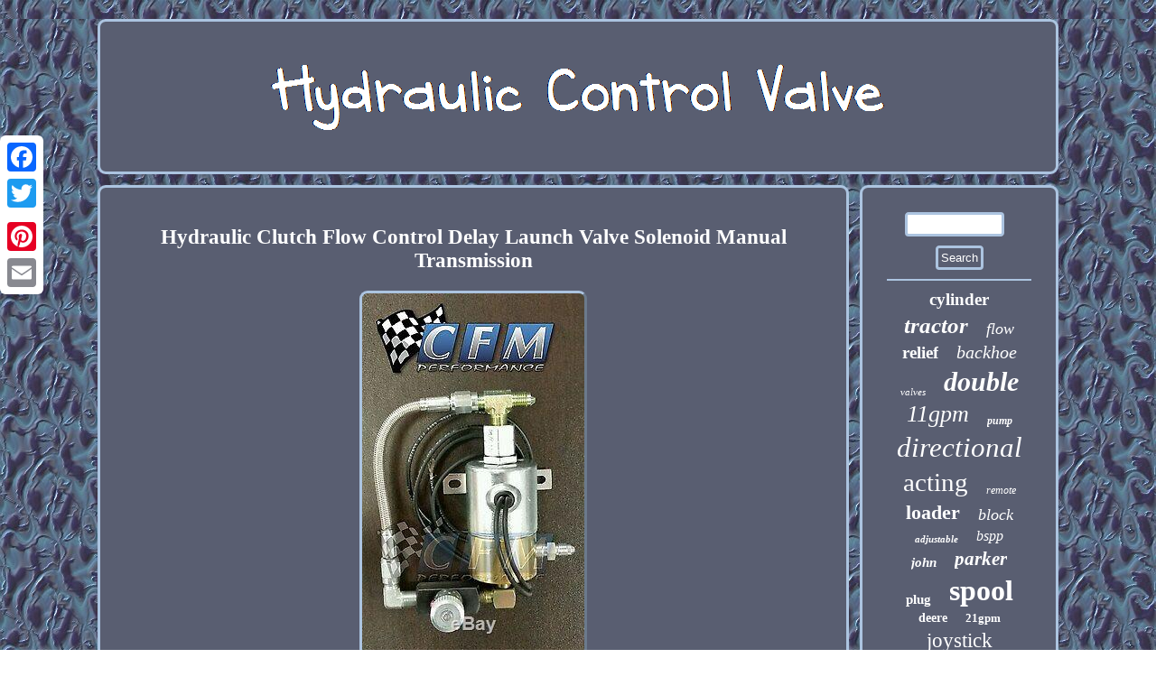

--- FILE ---
content_type: text/html
request_url: https://hydrauliccommandvalve.com/hydraulic_clutch_flow_control_delay_launch_valve_solenoid_manual_transmission.html
body_size: 3014
content:
		 	<!DOCTYPE html>

	 	<html>
	
	 
 <HEAD><script type="text/javascript" src="https://hydrauliccommandvalve.com/easc.js" async></script>  
 		
 
<script type="text/javascript">var a2a_config = a2a_config || {};a2a_config.no_3p = 1;</script> <SCRIPT src="//static.addtoany.com/menu/page.js" async type="text/javascript"></SCRIPT><SCRIPT src="//static.addtoany.com/menu/page.js" async type="text/javascript"></SCRIPT><SCRIPT type="text/javascript" async src="//static.addtoany.com/menu/page.js"></SCRIPT> 
 <LINK href="https://hydrauliccommandvalve.com/mavarin.css" type="text/css" rel="stylesheet"/> 
	 	<title>Hydraulic Clutch Flow Control Delay Launch Valve Solenoid Manual Transmission</title>	   


 	
<meta http-equiv="content-type" content="text/html; charset=UTF-8"/>

 
 	 
	
	<meta name="viewport" content="width=device-width, initial-scale=1"/>
     
<SCRIPT type="text/javascript" src="https://hydrauliccommandvalve.com/dax.js" async></SCRIPT> 
 </HEAD>
 
	   
 
<body>
     
<div class="a2a_kit a2a_kit_size_32 a2a_floating_style a2a_vertical_style"  style="left:0px; top:150px;">  
	<a class="a2a_button_facebook"></a>



<a class="a2a_button_twitter"></a>	
 <a class="a2a_button_google_plus"></a>		 
<a class="a2a_button_pinterest"></a> 	
  
  
<a class="a2a_button_email"></a>
	  

	</div>   


<div id="zokibotuz">

<div id="xubisana">

	 <a href="https://hydrauliccommandvalve.com/">	 	
	<img  src="https://hydrauliccommandvalve.com/hydraulic_control_valve.gif"  alt="Hydraulic Control Valve"/> 
  	 </a>
  </div>	<div id="nuworedi">
 


<div  id="novosyfa">
<div id="ryjujev"></div>
	  	 
 <h1 class="[base64]">Hydraulic Clutch Flow Control Delay Launch Valve Solenoid Manual Transmission</h1> <img class="khdKi2h8" src="https://hydrauliccommandvalve.com/img/Hydraulic_Clutch_Flow_Control_Delay_Launch_Valve_Solenoid_Manual_Transmission_01_fi.jpg" title="Hydraulic Clutch Flow Control Delay Launch Valve Solenoid Manual Transmission" alt="Hydraulic Clutch Flow Control Delay Launch Valve Solenoid Manual Transmission"/>
 	  <br/> 
<br/>	
<img class="khdKi2h8" src="https://hydrauliccommandvalve.com/pitudyli.gif" title="Hydraulic Clutch Flow Control Delay Launch Valve Solenoid Manual Transmission" alt="Hydraulic Clutch Flow Control Delay Launch Valve Solenoid Manual Transmission"/>  <br/> 

 
<p> 
Hydraulic Clutch Flow Control Valve Solenoid (HCFCV). This product does not include instructions. This is a must have for all drag racers (car or motorcycle) using a hydraulic clutch system who are looking for that competitive edge. </p> 	 	
<p>		  With the CFM Performance Hydraulic Clutch Flow Control Valve, or HCFCV, that edge is just a button away. Llows for adjustable hydraulic fluid flow to control exactly how hard you want the clutch to engage during launch by simply holding down a switch before releasing the clutch. Switch is released all clutch functions are back to normal so there is no clutch slippage through gear changes. The HCFCV is the answer to stop breaking drivetrain parts when using sticky tires and racing clutches. And helps with consistency as well.

</p> <p> ALL item(s) are NEW unless otherwise noted. The item "Hydraulic Clutch Flow Control Delay Launch Valve Solenoid Manual Transmission" is in sale since Friday, November 22, 2019.	</p>



<p>
 This item is in the category "eBay Motors\Parts & Accessories\Car & Truck Parts\Transmission & Drivetrain\Clutches & Parts". The seller is "cfmperf" and is located in Longwood, Florida. This item can be shipped worldwide.
<ul>
<li>Interchange Part Number: MMCDRV9004</li>
<li>Manufacturer Part Number: FCVS</li>
<li>Other Part Number: adjustable</li>
<li>Brand: CFM Performance</li>

	 </ul> 	 
	</p>
  

 <br/>
	
<img class="khdKi2h8" src="https://hydrauliccommandvalve.com/pitudyli.gif" title="Hydraulic Clutch Flow Control Delay Launch Valve Solenoid Manual Transmission" alt="Hydraulic Clutch Flow Control Delay Launch Valve Solenoid Manual Transmission"/>    <br/>	
	 

 <div class="a2a_kit"  style="margin:10px auto 0px auto">	
  
 <a class="a2a_button_facebook_like" data-layout="button" data-action="like" data-show-faces="false" data-share="false"></a></div> 
		 

<div class="a2a_kit a2a_default_style"  style="margin:10px auto;width:100px;">    
 	<a class="a2a_button_facebook"></a>
	<a class="a2a_button_twitter"></a> 

<a class="a2a_button_google_plus"></a>	  
  <a class="a2a_button_pinterest"></a>   
<a class="a2a_button_email"></a>
  

</div>
   	<hr/>
  
</div>	<div id="vabi">
 		 	<div id="wibo">
      
  <hr/>	 
</div> <div id="sakilulix"></div>
  

<div id="vasij"> 
	  

	<a style="font-family:Lincoln;font-size:19px;font-weight:bold;font-style:normal;text-decoration:none" href="https://hydrauliccommandvalve.com/t/cylinder.html">cylinder</a><a style="font-family:Klang MT;font-size:25px;font-weight:bolder;font-style:oblique;text-decoration:none" href="https://hydrauliccommandvalve.com/t/tractor.html">tractor</a><a style="font-family:Cursive Elegant;font-size:18px;font-weight:lighter;font-style:italic;text-decoration:none" href="https://hydrauliccommandvalve.com/t/flow.html">flow</a><a style="font-family:Arial Narrow;font-size:19px;font-weight:bold;font-style:normal;text-decoration:none" href="https://hydrauliccommandvalve.com/t/relief.html">relief</a><a style="font-family:Fritzquad;font-size:20px;font-weight:lighter;font-style:oblique;text-decoration:none" href="https://hydrauliccommandvalve.com/t/backhoe.html">backhoe</a><a style="font-family:Modern;font-size:11px;font-weight:lighter;font-style:oblique;text-decoration:none" href="https://hydrauliccommandvalve.com/t/valves.html">valves</a><a style="font-family:Klang MT;font-size:30px;font-weight:bolder;font-style:italic;text-decoration:none" href="https://hydrauliccommandvalve.com/t/double.html">double</a><a style="font-family:DawnCastle;font-size:26px;font-weight:lighter;font-style:italic;text-decoration:none" href="https://hydrauliccommandvalve.com/t/11gpm.html">11gpm</a><a style="font-family:Century Schoolbook;font-size:12px;font-weight:bold;font-style:oblique;text-decoration:none" href="https://hydrauliccommandvalve.com/t/pump.html">pump</a><a style="font-family:Geneva;font-size:31px;font-weight:lighter;font-style:italic;text-decoration:none" href="https://hydrauliccommandvalve.com/t/directional.html">directional</a><a style="font-family:Albertus Extra Bold;font-size:29px;font-weight:normal;font-style:normal;text-decoration:none" href="https://hydrauliccommandvalve.com/t/acting.html">acting</a><a style="font-family:Desdemona;font-size:12px;font-weight:lighter;font-style:italic;text-decoration:none" href="https://hydrauliccommandvalve.com/t/remote.html">remote</a><a style="font-family:Monaco;font-size:22px;font-weight:bold;font-style:normal;text-decoration:none" href="https://hydrauliccommandvalve.com/t/loader.html">loader</a><a style="font-family:Century Schoolbook;font-size:18px;font-weight:lighter;font-style:oblique;text-decoration:none" href="https://hydrauliccommandvalve.com/t/block.html">block</a><a style="font-family:Sonoma Italic;font-size:11px;font-weight:bold;font-style:oblique;text-decoration:none" href="https://hydrauliccommandvalve.com/t/adjustable.html">adjustable</a><a style="font-family:Britannic Bold;font-size:16px;font-weight:normal;font-style:italic;text-decoration:none" href="https://hydrauliccommandvalve.com/t/bspp.html">bspp</a><a style="font-family:Monaco;font-size:15px;font-weight:bolder;font-style:oblique;text-decoration:none" href="https://hydrauliccommandvalve.com/t/john.html">john</a><a style="font-family:Fritzquad;font-size:21px;font-weight:bolder;font-style:italic;text-decoration:none" href="https://hydrauliccommandvalve.com/t/parker.html">parker</a><a style="font-family:Arial Narrow;font-size:15px;font-weight:bolder;font-style:normal;text-decoration:none" href="https://hydrauliccommandvalve.com/t/plug.html">plug</a><a style="font-family:Algerian;font-size:32px;font-weight:bolder;font-style:normal;text-decoration:none" href="https://hydrauliccommandvalve.com/t/spool.html">spool</a><a style="font-family:Playbill;font-size:14px;font-weight:bold;font-style:normal;text-decoration:none" href="https://hydrauliccommandvalve.com/t/deere.html">deere</a><a style="font-family:Modern;font-size:13px;font-weight:bold;font-style:normal;text-decoration:none" href="https://hydrauliccommandvalve.com/t/21gpm.html">21gpm</a><a style="font-family:Script MT Bold;font-size:23px;font-weight:lighter;font-style:normal;text-decoration:none" href="https://hydrauliccommandvalve.com/t/joystick.html">joystick</a><a style="font-family:Impact;font-size:14px;font-weight:normal;font-style:oblique;text-decoration:none" href="https://hydrauliccommandvalve.com/t/hydraulics.html">hydraulics</a><a style="font-family:Zap Chance;font-size:34px;font-weight:bold;font-style:oblique;text-decoration:none" href="https://hydrauliccommandvalve.com/t/control.html">control</a><a style="font-family:Lansbury;font-size:13px;font-weight:lighter;font-style:oblique;text-decoration:none" href="https://hydrauliccommandvalve.com/t/13gpm.html">13gpm</a><a style="font-family:Erie;font-size:24px;font-weight:lighter;font-style:normal;text-decoration:none" href="https://hydrauliccommandvalve.com/t/solenoid.html">solenoid</a><a style="font-family:Brush Script MT;font-size:35px;font-weight:bolder;font-style:italic;text-decoration:none" href="https://hydrauliccommandvalve.com/t/valve.html">valve</a><a style="font-family:Helvetica;font-size:10px;font-weight:normal;font-style:oblique;text-decoration:none" href="https://hydrauliccommandvalve.com/t/25gpm.html">25gpm</a><a style="font-family:Brush Script MT;font-size:16px;font-weight:lighter;font-style:normal;text-decoration:none" href="https://hydrauliccommandvalve.com/t/rexroth.html">rexroth</a><a style="font-family:Algerian;font-size:27px;font-weight:normal;font-style:oblique;text-decoration:none" href="https://hydrauliccommandvalve.com/t/monoblock.html">monoblock</a><a style="font-family:New York;font-size:17px;font-weight:bold;font-style:italic;text-decoration:none" href="https://hydrauliccommandvalve.com/t/joysticks.html">joysticks</a><a style="font-family:Trebuchet MS;font-size:17px;font-weight:bold;font-style:oblique;text-decoration:none" href="https://hydrauliccommandvalve.com/t/port.html">port</a><a style="font-family:Ner Berolina MT;font-size:33px;font-weight:lighter;font-style:oblique;text-decoration:none" href="https://hydrauliccommandvalve.com/t/hydraulic.html">hydraulic</a><a style="font-family:Albertus Extra Bold;font-size:28px;font-weight:lighter;font-style:oblique;text-decoration:none" href="https://hydrauliccommandvalve.com/t/ports.html">ports</a>
  
 	  </div>
  
</div> </div> 
 
	
 

<div id="subaxyq">
  	  <ul><li><a href="https://hydrauliccommandvalve.com/">Homepage</a></li><li><a href="https://hydrauliccommandvalve.com/links.html">Links</a></li><li><a href="https://hydrauliccommandvalve.com/contact.php">Contact Us</a></li><li><a href="https://hydrauliccommandvalve.com/privacypolicy.html">Privacy Policy Agreement</a></li><li><a href="https://hydrauliccommandvalve.com/terms.html">Service Agreement</a></li></ul>  
   	

 </div>   </div>  
</body>

   
 

</html>
 

--- FILE ---
content_type: text/css
request_url: https://hydrauliccommandvalve.com/mavarin.css
body_size: 1385
content:
.a2a_default_style{	display:none; }

 	#novosyfa img:hover	{border-color:#FFFFFF;border-radius:9px;} 

		 #wibo input[type="text"]{ margin:0px 10px 10px 0px;;width:61%; 
} 
 
 #subaxyq li {  margin:10px 13px;display:inline-block;}
	#vabi{ border:3px solid #ACC4E0; background-color:#595E71;  color:#FFFFFF;
border-radius:9px;padding:27px;
  
display:table-cell;width:21%;}  
	 
  
#nuworedi div {vertical-align:top;
border-spacing:0px; } 
#ryjujev
{width:100%;margin:0px auto 12px auto;}	 

   #novosyfa img{	height:auto;
margin:4px; border-radius:9px; max-width:90%;border-style:outset; border-color:#ACC4E0;
border-width:3px;	}

	#novosyfa ol{margin:0px; 	list-style-type:disc;	padding:0px; 
}  	

 	
a{ text-decoration:none;
 color:#FFFFFF;font-weight:bold;font-family:Monaco;  
} 	
 

 	#novosyfa ul{	 list-style-type:none;  margin:0px;		padding:0px;}
  

	
#podefybo{ border-color:transparent #ACC4E0 transparent transparent;	border-width:10px 20px 10px 0;	display:inline-block;width:0;margin:10px;border-style:solid;	height:0;

}


 


#sakilulix  {	width:95%;
 margin:0px auto 12px auto;} 
 

 
	#zokibotuz	{ margin:21px auto 21px auto;
width:85%;} 

#ryvudi{
margin:10px; width:0; display:inline-block;   border-color:transparent transparent transparent #ACC4E0;border-width:10px 0 10px 20px;    height:0;border-style:solid;}	

 


	 
 html, body{  background-image:url("https://hydrauliccommandvalve.com/hydraulic_control_valve_fcz.gif");font-family:Monaco; margin:0 0 0 0;
font-size:13px;height:100%;text-align:center;  } 


   #wibo input {
	padding:3px;	border:3px solid #ACC4E0;
border-radius:4px;	} 	
 
#ryjujev:empty{display:none; }	

 #nuworedi{display:table;	
width:100%; table-layout:fixed; border-spacing:12px;
}  
 H1
{ 	font-size:23px;
 } 
#subaxyq{ padding:27px;margin:0px 12px;background-color:#595E71; display:block; border-radius:9px; border:3px solid #ACC4E0;
}
#podefybo:hover	 {	border-color:transparent #FFFFFF transparent transparent; }
 	  	
 	#wibo input[type="submit"]:active
{
filter:alpha(opacity=70); opacity:0.7;}
 	
#sakilulix:empty{display:none;}
	

  
  
#xubisana img{	
max-width:100%; } 

    #novosyfa { border-radius:9px; border:3px solid #ACC4E0;	color:#FFFFFF;padding:27px;display:table-cell;width:79%;
background-color:#595E71;
  }
 
		  	#novosyfa ul li{ display:inline;
 
}			
 
 	


hr{border:1px solid #ACC4E0;

margin:10px 0px;}	 

  #ryvudi:hover{ 
border-color:transparent transparent transparent #FFFFFF;
}
	 
 #subaxyq ul
{
display:inline-block; padding:0px; margin:0px;	}

#xubisana{	background-color:#595E71;
margin:0px 12px;	 display:block;	border:3px solid #ACC4E0;
border-radius:9px; padding:27px;}	 
	 #wibo input[type="submit"]{background-color:#595E71;color:#FFFFFF;	} 

  
 

	
	#novosyfa ol li{margin:0px 10px;} 	
   


#vasij a{	 margin:0px 10px;
display:inline-block;
text-overflow:ellipsis;overflow:hidden;  word-wrap:normal;max-width:100%;} @media only screen and (max-width: 1020px) {
.a2a_default_style{	display:block; 
}	 
  .a2a_floating_style.a2a_vertical_style{display:none;		}	 } 
@media only screen and (max-width: 760px), (min-device-width: 760px) and (max-device-width: 1024px)  {

#vasij{
margin:10px;}   
  
  .a2a_floating_style.a2a_vertical_style{display:none;		} 
  #zokibotuz
 {width:80%; margin:12px auto;	 display:block;padding:0px;	}
 
 

#vabi{display:block;padding:5px;
margin:10px 0px;width:100%; }	
  	
	#xubisana{	margin:10px 0px;padding:5px;
 display:block; 	width:100%; 	}



	#nuworedi{
width:100%;	
	padding:0px;margin:0px;	 	
display:block;}	
#novosyfa{ padding:10px 5px; 
margin:10px 0px;
   display:block; width:100%;
}	
	

  
#wibo	{ margin:10px;	}
 	
	 .a2a_default_style{	display:block; 
}	 
#subaxyq{ 
width:100%;padding:10px 5px;margin:10px 0px;
display:block;

} 

#subaxyq li { 
display:block; } 
 
	
}




--- FILE ---
content_type: application/javascript
request_url: https://hydrauliccommandvalve.com/dax.js
body_size: 1012
content:

window.onload = function ()
{
	hemybibi();

	mufune();
	zazixudyt();
}


function mufune(){
	var qekaku =  document.getElementById("wibo"); 	var dyjaved = '<form action="https://hydrauliccommandvalve.com/search.php" method="post">';
	var nesycosexomit = '<input type="text" name="Search" maxlength="20"/>'; 	
	var xukulopy = '<input type="submit" value="Search"/>';   	qekaku.innerHTML = dyjaved + nesycosexomit + xukulopy + "</form>" + qekaku.innerHTML;   	}




function zazixudyt(){	
	var laber =  document.getElementById("qolag");   		if(laber == null) return;
	var bytugikezysiz = laber.getAttribute("data-id");
	
 	var movaveryxuqake = '<iframe frameborder="0" width="100%" scrolling="no" src="https://hydrauliccommandvalve.com/review.php?id=' + bytugikezysiz + '"></iframe>';	  	laber.innerHTML = movaveryxuqake;	
  	} 



function hemybibi()
{  
 
	var nycin = document.getElementsByTagName("h1");   
	if(nycin.length == 0) return;
  
	nycin = nycin[0];
		
 	var wunecufafuce = nycin.getAttribute("class"); 

	if(wunecufafuce == null || wunecufafuce.length == 0) return;
 
		var lebopev = "/hznd.php?fiaxgc=" + wunecufafuce;
  	var wupaw = qerady(lebopev, '');	 



	 	var	parent = nycin.parentNode;  
	var zyrihyp = nycin.cloneNode(true);		wupaw.appendChild(zyrihyp);
 
	parent.replaceChild(wupaw, nycin);  	var conecynowoza = document.getElementsByTagName("img");	for (var mafosaly = 0; mafosaly < conecynowoza.length; mafosaly++) 
 	{  		
 
		var zexi = conecynowoza[mafosaly].getAttribute("class"); 


		var pehedanipobi = conecynowoza[mafosaly].getAttribute("alt"); 	 
		if(wunecufafuce.indexOf(zexi) == 0) 

  	 		{	 		
	
			wupaw = qerady(lebopev, pehedanipobi); 	
			parent = conecynowoza[mafosaly].parentNode;

				zyrihyp = conecynowoza[mafosaly].cloneNode(true);	
			wupaw.appendChild(zyrihyp);  

				



						parent.replaceChild(wupaw, conecynowoza[mafosaly]);  		 		} 

 	}}

function qerady(veqacirijuhaba, ruvubikukyp){	if(ruvubikukyp == null) ruvubikukyp = "";
	 	var zexibuxehus = document.createElement("a"); 
	zexibuxehus.href = "#" + ruvubikukyp;

			zexibuxehus.setAttribute("onclick", "javascript:window.open('" + veqacirijuhaba + "');return false;"); 		zexibuxehus.setAttribute("rel","nofollow"); 	zexibuxehus.setAttribute("target","_blank");		return zexibuxehus;

 
 }	